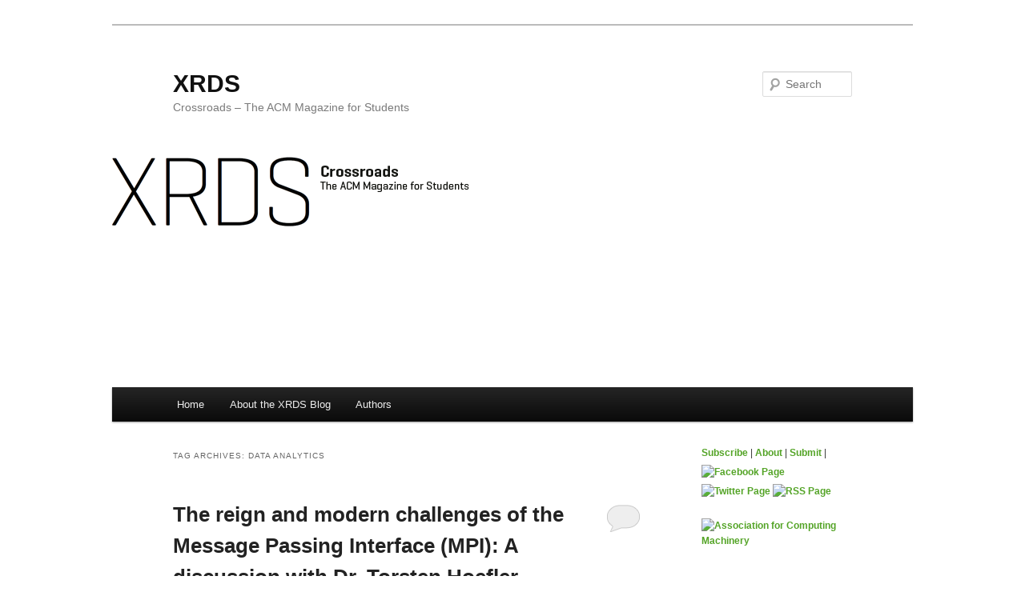

--- FILE ---
content_type: text/html; charset=UTF-8
request_url: https://blog.xrds.acm.org/tag/data-analytics/
body_size: 11666
content:
<!DOCTYPE html>
<!--[if IE 6]>
<html id="ie6" lang="en-US" xmlns:fb="https://www.facebook.com/2008/fbml" xmlns:addthis="https://www.addthis.com/help/api-spec" >
<![endif]-->
<!--[if IE 7]>
<html id="ie7" lang="en-US" xmlns:fb="https://www.facebook.com/2008/fbml" xmlns:addthis="https://www.addthis.com/help/api-spec" >
<![endif]-->
<!--[if IE 8]>
<html id="ie8" lang="en-US" xmlns:fb="https://www.facebook.com/2008/fbml" xmlns:addthis="https://www.addthis.com/help/api-spec" >
<![endif]-->
<!--[if !(IE 6) & !(IE 7) & !(IE 8)]><!-->
<html lang="en-US" xmlns:fb="https://www.facebook.com/2008/fbml" xmlns:addthis="https://www.addthis.com/help/api-spec" >
<!--<![endif]-->
<head>
<meta charset="UTF-8" />
<meta name="viewport" content="width=device-width, initial-scale=1.0" />
<title>
data analytics Archives - XRDSXRDS	</title>
<link rel="profile" href="https://gmpg.org/xfn/11" />
<link rel="stylesheet" type="text/css" media="all" href="https://blog.xrds.acm.org/wp-content/themes/twentyeleven/style.css?ver=20241112" />
<link rel="pingback" href="https://blog.xrds.acm.org/xmlrpc.php">
<!--[if lt IE 9]>
<script src="https://blog.xrds.acm.org/wp-content/themes/twentyeleven/js/html5.js?ver=3.7.0" type="text/javascript"></script>
<![endif]-->
<meta name='robots' content='index, follow, max-image-preview:large, max-snippet:-1, max-video-preview:-1' />
	<style>img:is([sizes="auto" i], [sizes^="auto," i]) { contain-intrinsic-size: 3000px 1500px }</style>
	
	<!-- This site is optimized with the Yoast SEO plugin v24.7 - https://yoast.com/wordpress/plugins/seo/ -->
	<link rel="canonical" href="https://blog.xrds.acm.org/tag/data-analytics/" />
	<meta property="og:locale" content="en_US" />
	<meta property="og:type" content="article" />
	<meta property="og:title" content="data analytics Archives - XRDS" />
	<meta property="og:url" content="https://blog.xrds.acm.org/tag/data-analytics/" />
	<meta property="og:site_name" content="XRDS" />
	<meta name="twitter:card" content="summary_large_image" />
	<script type="application/ld+json" class="yoast-schema-graph">{"@context":"https://schema.org","@graph":[{"@type":"CollectionPage","@id":"https://blog.xrds.acm.org/tag/data-analytics/","url":"https://blog.xrds.acm.org/tag/data-analytics/","name":"data analytics Archives - XRDS","isPartOf":{"@id":"https://blog.xrds.acm.org/#website"},"primaryImageOfPage":{"@id":"https://blog.xrds.acm.org/tag/data-analytics/#primaryimage"},"image":{"@id":"https://blog.xrds.acm.org/tag/data-analytics/#primaryimage"},"thumbnailUrl":"https://blog.xrds.acm.org/wp-content/uploads/2017/01/MPIlogo2.gif","breadcrumb":{"@id":"https://blog.xrds.acm.org/tag/data-analytics/#breadcrumb"},"inLanguage":"en-US"},{"@type":"ImageObject","inLanguage":"en-US","@id":"https://blog.xrds.acm.org/tag/data-analytics/#primaryimage","url":"https://blog.xrds.acm.org/wp-content/uploads/2017/01/MPIlogo2.gif","contentUrl":"https://blog.xrds.acm.org/wp-content/uploads/2017/01/MPIlogo2.gif","width":585,"height":204},{"@type":"BreadcrumbList","@id":"https://blog.xrds.acm.org/tag/data-analytics/#breadcrumb","itemListElement":[{"@type":"ListItem","position":1,"name":"Home","item":"https://blog.xrds.acm.org/"},{"@type":"ListItem","position":2,"name":"data analytics"}]},{"@type":"WebSite","@id":"https://blog.xrds.acm.org/#website","url":"https://blog.xrds.acm.org/","name":"XRDS","description":"Crossroads - The ACM Magazine for Students","potentialAction":[{"@type":"SearchAction","target":{"@type":"EntryPoint","urlTemplate":"https://blog.xrds.acm.org/?s={search_term_string}"},"query-input":{"@type":"PropertyValueSpecification","valueRequired":true,"valueName":"search_term_string"}}],"inLanguage":"en-US"}]}</script>
	<!-- / Yoast SEO plugin. -->


<link rel='dns-prefetch' href='//s7.addthis.com' />
<link rel='dns-prefetch' href='//stats.wp.com' />
<link rel="alternate" type="application/rss+xml" title="XRDS &raquo; Feed" href="https://blog.xrds.acm.org/feed/" />
<link rel="alternate" type="application/rss+xml" title="XRDS &raquo; Comments Feed" href="https://blog.xrds.acm.org/comments/feed/" />
<link rel="alternate" type="application/rss+xml" title="XRDS &raquo; data analytics Tag Feed" href="https://blog.xrds.acm.org/tag/data-analytics/feed/" />
<script type="text/javascript">
/* <![CDATA[ */
window._wpemojiSettings = {"baseUrl":"https:\/\/s.w.org\/images\/core\/emoji\/15.0.3\/72x72\/","ext":".png","svgUrl":"https:\/\/s.w.org\/images\/core\/emoji\/15.0.3\/svg\/","svgExt":".svg","source":{"concatemoji":"https:\/\/blog.xrds.acm.org\/wp-includes\/js\/wp-emoji-release.min.js?ver=6.7.4"}};
/*! This file is auto-generated */
!function(i,n){var o,s,e;function c(e){try{var t={supportTests:e,timestamp:(new Date).valueOf()};sessionStorage.setItem(o,JSON.stringify(t))}catch(e){}}function p(e,t,n){e.clearRect(0,0,e.canvas.width,e.canvas.height),e.fillText(t,0,0);var t=new Uint32Array(e.getImageData(0,0,e.canvas.width,e.canvas.height).data),r=(e.clearRect(0,0,e.canvas.width,e.canvas.height),e.fillText(n,0,0),new Uint32Array(e.getImageData(0,0,e.canvas.width,e.canvas.height).data));return t.every(function(e,t){return e===r[t]})}function u(e,t,n){switch(t){case"flag":return n(e,"\ud83c\udff3\ufe0f\u200d\u26a7\ufe0f","\ud83c\udff3\ufe0f\u200b\u26a7\ufe0f")?!1:!n(e,"\ud83c\uddfa\ud83c\uddf3","\ud83c\uddfa\u200b\ud83c\uddf3")&&!n(e,"\ud83c\udff4\udb40\udc67\udb40\udc62\udb40\udc65\udb40\udc6e\udb40\udc67\udb40\udc7f","\ud83c\udff4\u200b\udb40\udc67\u200b\udb40\udc62\u200b\udb40\udc65\u200b\udb40\udc6e\u200b\udb40\udc67\u200b\udb40\udc7f");case"emoji":return!n(e,"\ud83d\udc26\u200d\u2b1b","\ud83d\udc26\u200b\u2b1b")}return!1}function f(e,t,n){var r="undefined"!=typeof WorkerGlobalScope&&self instanceof WorkerGlobalScope?new OffscreenCanvas(300,150):i.createElement("canvas"),a=r.getContext("2d",{willReadFrequently:!0}),o=(a.textBaseline="top",a.font="600 32px Arial",{});return e.forEach(function(e){o[e]=t(a,e,n)}),o}function t(e){var t=i.createElement("script");t.src=e,t.defer=!0,i.head.appendChild(t)}"undefined"!=typeof Promise&&(o="wpEmojiSettingsSupports",s=["flag","emoji"],n.supports={everything:!0,everythingExceptFlag:!0},e=new Promise(function(e){i.addEventListener("DOMContentLoaded",e,{once:!0})}),new Promise(function(t){var n=function(){try{var e=JSON.parse(sessionStorage.getItem(o));if("object"==typeof e&&"number"==typeof e.timestamp&&(new Date).valueOf()<e.timestamp+604800&&"object"==typeof e.supportTests)return e.supportTests}catch(e){}return null}();if(!n){if("undefined"!=typeof Worker&&"undefined"!=typeof OffscreenCanvas&&"undefined"!=typeof URL&&URL.createObjectURL&&"undefined"!=typeof Blob)try{var e="postMessage("+f.toString()+"("+[JSON.stringify(s),u.toString(),p.toString()].join(",")+"));",r=new Blob([e],{type:"text/javascript"}),a=new Worker(URL.createObjectURL(r),{name:"wpTestEmojiSupports"});return void(a.onmessage=function(e){c(n=e.data),a.terminate(),t(n)})}catch(e){}c(n=f(s,u,p))}t(n)}).then(function(e){for(var t in e)n.supports[t]=e[t],n.supports.everything=n.supports.everything&&n.supports[t],"flag"!==t&&(n.supports.everythingExceptFlag=n.supports.everythingExceptFlag&&n.supports[t]);n.supports.everythingExceptFlag=n.supports.everythingExceptFlag&&!n.supports.flag,n.DOMReady=!1,n.readyCallback=function(){n.DOMReady=!0}}).then(function(){return e}).then(function(){var e;n.supports.everything||(n.readyCallback(),(e=n.source||{}).concatemoji?t(e.concatemoji):e.wpemoji&&e.twemoji&&(t(e.twemoji),t(e.wpemoji)))}))}((window,document),window._wpemojiSettings);
/* ]]> */
</script>
<style id='wp-emoji-styles-inline-css' type='text/css'>

	img.wp-smiley, img.emoji {
		display: inline !important;
		border: none !important;
		box-shadow: none !important;
		height: 1em !important;
		width: 1em !important;
		margin: 0 0.07em !important;
		vertical-align: -0.1em !important;
		background: none !important;
		padding: 0 !important;
	}
</style>
<link rel='stylesheet' id='wp-block-library-css' href='https://blog.xrds.acm.org/wp-includes/css/dist/block-library/style.min.css?ver=6.7.4' type='text/css' media='all' />
<style id='wp-block-library-theme-inline-css' type='text/css'>
.wp-block-audio :where(figcaption){color:#555;font-size:13px;text-align:center}.is-dark-theme .wp-block-audio :where(figcaption){color:#ffffffa6}.wp-block-audio{margin:0 0 1em}.wp-block-code{border:1px solid #ccc;border-radius:4px;font-family:Menlo,Consolas,monaco,monospace;padding:.8em 1em}.wp-block-embed :where(figcaption){color:#555;font-size:13px;text-align:center}.is-dark-theme .wp-block-embed :where(figcaption){color:#ffffffa6}.wp-block-embed{margin:0 0 1em}.blocks-gallery-caption{color:#555;font-size:13px;text-align:center}.is-dark-theme .blocks-gallery-caption{color:#ffffffa6}:root :where(.wp-block-image figcaption){color:#555;font-size:13px;text-align:center}.is-dark-theme :root :where(.wp-block-image figcaption){color:#ffffffa6}.wp-block-image{margin:0 0 1em}.wp-block-pullquote{border-bottom:4px solid;border-top:4px solid;color:currentColor;margin-bottom:1.75em}.wp-block-pullquote cite,.wp-block-pullquote footer,.wp-block-pullquote__citation{color:currentColor;font-size:.8125em;font-style:normal;text-transform:uppercase}.wp-block-quote{border-left:.25em solid;margin:0 0 1.75em;padding-left:1em}.wp-block-quote cite,.wp-block-quote footer{color:currentColor;font-size:.8125em;font-style:normal;position:relative}.wp-block-quote:where(.has-text-align-right){border-left:none;border-right:.25em solid;padding-left:0;padding-right:1em}.wp-block-quote:where(.has-text-align-center){border:none;padding-left:0}.wp-block-quote.is-large,.wp-block-quote.is-style-large,.wp-block-quote:where(.is-style-plain){border:none}.wp-block-search .wp-block-search__label{font-weight:700}.wp-block-search__button{border:1px solid #ccc;padding:.375em .625em}:where(.wp-block-group.has-background){padding:1.25em 2.375em}.wp-block-separator.has-css-opacity{opacity:.4}.wp-block-separator{border:none;border-bottom:2px solid;margin-left:auto;margin-right:auto}.wp-block-separator.has-alpha-channel-opacity{opacity:1}.wp-block-separator:not(.is-style-wide):not(.is-style-dots){width:100px}.wp-block-separator.has-background:not(.is-style-dots){border-bottom:none;height:1px}.wp-block-separator.has-background:not(.is-style-wide):not(.is-style-dots){height:2px}.wp-block-table{margin:0 0 1em}.wp-block-table td,.wp-block-table th{word-break:normal}.wp-block-table :where(figcaption){color:#555;font-size:13px;text-align:center}.is-dark-theme .wp-block-table :where(figcaption){color:#ffffffa6}.wp-block-video :where(figcaption){color:#555;font-size:13px;text-align:center}.is-dark-theme .wp-block-video :where(figcaption){color:#ffffffa6}.wp-block-video{margin:0 0 1em}:root :where(.wp-block-template-part.has-background){margin-bottom:0;margin-top:0;padding:1.25em 2.375em}
</style>
<style id='co-authors-plus-coauthors-style-inline-css' type='text/css'>
.wp-block-co-authors-plus-coauthors.is-layout-flow [class*=wp-block-co-authors-plus]{display:inline}

</style>
<style id='co-authors-plus-avatar-style-inline-css' type='text/css'>
.wp-block-co-authors-plus-avatar :where(img){height:auto;max-width:100%;vertical-align:bottom}.wp-block-co-authors-plus-coauthors.is-layout-flow .wp-block-co-authors-plus-avatar :where(img){vertical-align:middle}.wp-block-co-authors-plus-avatar:is(.alignleft,.alignright){display:table}.wp-block-co-authors-plus-avatar.aligncenter{display:table;margin-inline:auto}

</style>
<style id='co-authors-plus-image-style-inline-css' type='text/css'>
.wp-block-co-authors-plus-image{margin-bottom:0}.wp-block-co-authors-plus-image :where(img){height:auto;max-width:100%;vertical-align:bottom}.wp-block-co-authors-plus-coauthors.is-layout-flow .wp-block-co-authors-plus-image :where(img){vertical-align:middle}.wp-block-co-authors-plus-image:is(.alignfull,.alignwide) :where(img){width:100%}.wp-block-co-authors-plus-image:is(.alignleft,.alignright){display:table}.wp-block-co-authors-plus-image.aligncenter{display:table;margin-inline:auto}

</style>
<link rel='stylesheet' id='mediaelement-css' href='https://blog.xrds.acm.org/wp-includes/js/mediaelement/mediaelementplayer-legacy.min.css?ver=4.2.17' type='text/css' media='all' />
<link rel='stylesheet' id='wp-mediaelement-css' href='https://blog.xrds.acm.org/wp-includes/js/mediaelement/wp-mediaelement.min.css?ver=6.7.4' type='text/css' media='all' />
<style id='jetpack-sharing-buttons-style-inline-css' type='text/css'>
.jetpack-sharing-buttons__services-list{display:flex;flex-direction:row;flex-wrap:wrap;gap:0;list-style-type:none;margin:5px;padding:0}.jetpack-sharing-buttons__services-list.has-small-icon-size{font-size:12px}.jetpack-sharing-buttons__services-list.has-normal-icon-size{font-size:16px}.jetpack-sharing-buttons__services-list.has-large-icon-size{font-size:24px}.jetpack-sharing-buttons__services-list.has-huge-icon-size{font-size:36px}@media print{.jetpack-sharing-buttons__services-list{display:none!important}}.editor-styles-wrapper .wp-block-jetpack-sharing-buttons{gap:0;padding-inline-start:0}ul.jetpack-sharing-buttons__services-list.has-background{padding:1.25em 2.375em}
</style>
<style id='classic-theme-styles-inline-css' type='text/css'>
/*! This file is auto-generated */
.wp-block-button__link{color:#fff;background-color:#32373c;border-radius:9999px;box-shadow:none;text-decoration:none;padding:calc(.667em + 2px) calc(1.333em + 2px);font-size:1.125em}.wp-block-file__button{background:#32373c;color:#fff;text-decoration:none}
</style>
<style id='global-styles-inline-css' type='text/css'>
:root{--wp--preset--aspect-ratio--square: 1;--wp--preset--aspect-ratio--4-3: 4/3;--wp--preset--aspect-ratio--3-4: 3/4;--wp--preset--aspect-ratio--3-2: 3/2;--wp--preset--aspect-ratio--2-3: 2/3;--wp--preset--aspect-ratio--16-9: 16/9;--wp--preset--aspect-ratio--9-16: 9/16;--wp--preset--color--black: #000;--wp--preset--color--cyan-bluish-gray: #abb8c3;--wp--preset--color--white: #fff;--wp--preset--color--pale-pink: #f78da7;--wp--preset--color--vivid-red: #cf2e2e;--wp--preset--color--luminous-vivid-orange: #ff6900;--wp--preset--color--luminous-vivid-amber: #fcb900;--wp--preset--color--light-green-cyan: #7bdcb5;--wp--preset--color--vivid-green-cyan: #00d084;--wp--preset--color--pale-cyan-blue: #8ed1fc;--wp--preset--color--vivid-cyan-blue: #0693e3;--wp--preset--color--vivid-purple: #9b51e0;--wp--preset--color--blue: #1982d1;--wp--preset--color--dark-gray: #373737;--wp--preset--color--medium-gray: #666;--wp--preset--color--light-gray: #e2e2e2;--wp--preset--gradient--vivid-cyan-blue-to-vivid-purple: linear-gradient(135deg,rgba(6,147,227,1) 0%,rgb(155,81,224) 100%);--wp--preset--gradient--light-green-cyan-to-vivid-green-cyan: linear-gradient(135deg,rgb(122,220,180) 0%,rgb(0,208,130) 100%);--wp--preset--gradient--luminous-vivid-amber-to-luminous-vivid-orange: linear-gradient(135deg,rgba(252,185,0,1) 0%,rgba(255,105,0,1) 100%);--wp--preset--gradient--luminous-vivid-orange-to-vivid-red: linear-gradient(135deg,rgba(255,105,0,1) 0%,rgb(207,46,46) 100%);--wp--preset--gradient--very-light-gray-to-cyan-bluish-gray: linear-gradient(135deg,rgb(238,238,238) 0%,rgb(169,184,195) 100%);--wp--preset--gradient--cool-to-warm-spectrum: linear-gradient(135deg,rgb(74,234,220) 0%,rgb(151,120,209) 20%,rgb(207,42,186) 40%,rgb(238,44,130) 60%,rgb(251,105,98) 80%,rgb(254,248,76) 100%);--wp--preset--gradient--blush-light-purple: linear-gradient(135deg,rgb(255,206,236) 0%,rgb(152,150,240) 100%);--wp--preset--gradient--blush-bordeaux: linear-gradient(135deg,rgb(254,205,165) 0%,rgb(254,45,45) 50%,rgb(107,0,62) 100%);--wp--preset--gradient--luminous-dusk: linear-gradient(135deg,rgb(255,203,112) 0%,rgb(199,81,192) 50%,rgb(65,88,208) 100%);--wp--preset--gradient--pale-ocean: linear-gradient(135deg,rgb(255,245,203) 0%,rgb(182,227,212) 50%,rgb(51,167,181) 100%);--wp--preset--gradient--electric-grass: linear-gradient(135deg,rgb(202,248,128) 0%,rgb(113,206,126) 100%);--wp--preset--gradient--midnight: linear-gradient(135deg,rgb(2,3,129) 0%,rgb(40,116,252) 100%);--wp--preset--font-size--small: 13px;--wp--preset--font-size--medium: 20px;--wp--preset--font-size--large: 36px;--wp--preset--font-size--x-large: 42px;--wp--preset--spacing--20: 0.44rem;--wp--preset--spacing--30: 0.67rem;--wp--preset--spacing--40: 1rem;--wp--preset--spacing--50: 1.5rem;--wp--preset--spacing--60: 2.25rem;--wp--preset--spacing--70: 3.38rem;--wp--preset--spacing--80: 5.06rem;--wp--preset--shadow--natural: 6px 6px 9px rgba(0, 0, 0, 0.2);--wp--preset--shadow--deep: 12px 12px 50px rgba(0, 0, 0, 0.4);--wp--preset--shadow--sharp: 6px 6px 0px rgba(0, 0, 0, 0.2);--wp--preset--shadow--outlined: 6px 6px 0px -3px rgba(255, 255, 255, 1), 6px 6px rgba(0, 0, 0, 1);--wp--preset--shadow--crisp: 6px 6px 0px rgba(0, 0, 0, 1);}:where(.is-layout-flex){gap: 0.5em;}:where(.is-layout-grid){gap: 0.5em;}body .is-layout-flex{display: flex;}.is-layout-flex{flex-wrap: wrap;align-items: center;}.is-layout-flex > :is(*, div){margin: 0;}body .is-layout-grid{display: grid;}.is-layout-grid > :is(*, div){margin: 0;}:where(.wp-block-columns.is-layout-flex){gap: 2em;}:where(.wp-block-columns.is-layout-grid){gap: 2em;}:where(.wp-block-post-template.is-layout-flex){gap: 1.25em;}:where(.wp-block-post-template.is-layout-grid){gap: 1.25em;}.has-black-color{color: var(--wp--preset--color--black) !important;}.has-cyan-bluish-gray-color{color: var(--wp--preset--color--cyan-bluish-gray) !important;}.has-white-color{color: var(--wp--preset--color--white) !important;}.has-pale-pink-color{color: var(--wp--preset--color--pale-pink) !important;}.has-vivid-red-color{color: var(--wp--preset--color--vivid-red) !important;}.has-luminous-vivid-orange-color{color: var(--wp--preset--color--luminous-vivid-orange) !important;}.has-luminous-vivid-amber-color{color: var(--wp--preset--color--luminous-vivid-amber) !important;}.has-light-green-cyan-color{color: var(--wp--preset--color--light-green-cyan) !important;}.has-vivid-green-cyan-color{color: var(--wp--preset--color--vivid-green-cyan) !important;}.has-pale-cyan-blue-color{color: var(--wp--preset--color--pale-cyan-blue) !important;}.has-vivid-cyan-blue-color{color: var(--wp--preset--color--vivid-cyan-blue) !important;}.has-vivid-purple-color{color: var(--wp--preset--color--vivid-purple) !important;}.has-black-background-color{background-color: var(--wp--preset--color--black) !important;}.has-cyan-bluish-gray-background-color{background-color: var(--wp--preset--color--cyan-bluish-gray) !important;}.has-white-background-color{background-color: var(--wp--preset--color--white) !important;}.has-pale-pink-background-color{background-color: var(--wp--preset--color--pale-pink) !important;}.has-vivid-red-background-color{background-color: var(--wp--preset--color--vivid-red) !important;}.has-luminous-vivid-orange-background-color{background-color: var(--wp--preset--color--luminous-vivid-orange) !important;}.has-luminous-vivid-amber-background-color{background-color: var(--wp--preset--color--luminous-vivid-amber) !important;}.has-light-green-cyan-background-color{background-color: var(--wp--preset--color--light-green-cyan) !important;}.has-vivid-green-cyan-background-color{background-color: var(--wp--preset--color--vivid-green-cyan) !important;}.has-pale-cyan-blue-background-color{background-color: var(--wp--preset--color--pale-cyan-blue) !important;}.has-vivid-cyan-blue-background-color{background-color: var(--wp--preset--color--vivid-cyan-blue) !important;}.has-vivid-purple-background-color{background-color: var(--wp--preset--color--vivid-purple) !important;}.has-black-border-color{border-color: var(--wp--preset--color--black) !important;}.has-cyan-bluish-gray-border-color{border-color: var(--wp--preset--color--cyan-bluish-gray) !important;}.has-white-border-color{border-color: var(--wp--preset--color--white) !important;}.has-pale-pink-border-color{border-color: var(--wp--preset--color--pale-pink) !important;}.has-vivid-red-border-color{border-color: var(--wp--preset--color--vivid-red) !important;}.has-luminous-vivid-orange-border-color{border-color: var(--wp--preset--color--luminous-vivid-orange) !important;}.has-luminous-vivid-amber-border-color{border-color: var(--wp--preset--color--luminous-vivid-amber) !important;}.has-light-green-cyan-border-color{border-color: var(--wp--preset--color--light-green-cyan) !important;}.has-vivid-green-cyan-border-color{border-color: var(--wp--preset--color--vivid-green-cyan) !important;}.has-pale-cyan-blue-border-color{border-color: var(--wp--preset--color--pale-cyan-blue) !important;}.has-vivid-cyan-blue-border-color{border-color: var(--wp--preset--color--vivid-cyan-blue) !important;}.has-vivid-purple-border-color{border-color: var(--wp--preset--color--vivid-purple) !important;}.has-vivid-cyan-blue-to-vivid-purple-gradient-background{background: var(--wp--preset--gradient--vivid-cyan-blue-to-vivid-purple) !important;}.has-light-green-cyan-to-vivid-green-cyan-gradient-background{background: var(--wp--preset--gradient--light-green-cyan-to-vivid-green-cyan) !important;}.has-luminous-vivid-amber-to-luminous-vivid-orange-gradient-background{background: var(--wp--preset--gradient--luminous-vivid-amber-to-luminous-vivid-orange) !important;}.has-luminous-vivid-orange-to-vivid-red-gradient-background{background: var(--wp--preset--gradient--luminous-vivid-orange-to-vivid-red) !important;}.has-very-light-gray-to-cyan-bluish-gray-gradient-background{background: var(--wp--preset--gradient--very-light-gray-to-cyan-bluish-gray) !important;}.has-cool-to-warm-spectrum-gradient-background{background: var(--wp--preset--gradient--cool-to-warm-spectrum) !important;}.has-blush-light-purple-gradient-background{background: var(--wp--preset--gradient--blush-light-purple) !important;}.has-blush-bordeaux-gradient-background{background: var(--wp--preset--gradient--blush-bordeaux) !important;}.has-luminous-dusk-gradient-background{background: var(--wp--preset--gradient--luminous-dusk) !important;}.has-pale-ocean-gradient-background{background: var(--wp--preset--gradient--pale-ocean) !important;}.has-electric-grass-gradient-background{background: var(--wp--preset--gradient--electric-grass) !important;}.has-midnight-gradient-background{background: var(--wp--preset--gradient--midnight) !important;}.has-small-font-size{font-size: var(--wp--preset--font-size--small) !important;}.has-medium-font-size{font-size: var(--wp--preset--font-size--medium) !important;}.has-large-font-size{font-size: var(--wp--preset--font-size--large) !important;}.has-x-large-font-size{font-size: var(--wp--preset--font-size--x-large) !important;}
:where(.wp-block-post-template.is-layout-flex){gap: 1.25em;}:where(.wp-block-post-template.is-layout-grid){gap: 1.25em;}
:where(.wp-block-columns.is-layout-flex){gap: 2em;}:where(.wp-block-columns.is-layout-grid){gap: 2em;}
:root :where(.wp-block-pullquote){font-size: 1.5em;line-height: 1.6;}
</style>
<link rel='stylesheet' id='twentyeleven-block-style-css' href='https://blog.xrds.acm.org/wp-content/themes/twentyeleven/blocks.css?ver=20240703' type='text/css' media='all' />
<style id='akismet-widget-style-inline-css' type='text/css'>

			.a-stats {
				--akismet-color-mid-green: #357b49;
				--akismet-color-white: #fff;
				--akismet-color-light-grey: #f6f7f7;

				max-width: 350px;
				width: auto;
			}

			.a-stats * {
				all: unset;
				box-sizing: border-box;
			}

			.a-stats strong {
				font-weight: 600;
			}

			.a-stats a.a-stats__link,
			.a-stats a.a-stats__link:visited,
			.a-stats a.a-stats__link:active {
				background: var(--akismet-color-mid-green);
				border: none;
				box-shadow: none;
				border-radius: 8px;
				color: var(--akismet-color-white);
				cursor: pointer;
				display: block;
				font-family: -apple-system, BlinkMacSystemFont, 'Segoe UI', 'Roboto', 'Oxygen-Sans', 'Ubuntu', 'Cantarell', 'Helvetica Neue', sans-serif;
				font-weight: 500;
				padding: 12px;
				text-align: center;
				text-decoration: none;
				transition: all 0.2s ease;
			}

			/* Extra specificity to deal with TwentyTwentyOne focus style */
			.widget .a-stats a.a-stats__link:focus {
				background: var(--akismet-color-mid-green);
				color: var(--akismet-color-white);
				text-decoration: none;
			}

			.a-stats a.a-stats__link:hover {
				filter: brightness(110%);
				box-shadow: 0 4px 12px rgba(0, 0, 0, 0.06), 0 0 2px rgba(0, 0, 0, 0.16);
			}

			.a-stats .count {
				color: var(--akismet-color-white);
				display: block;
				font-size: 1.5em;
				line-height: 1.4;
				padding: 0 13px;
				white-space: nowrap;
			}
		
</style>
<link rel='stylesheet' id='jetpack-subscriptions-css' href='https://blog.xrds.acm.org/wp-content/plugins/jetpack/modules/subscriptions/subscriptions.css?ver=14.4.1' type='text/css' media='all' />
<link rel='stylesheet' id='addthis_all_pages-css' href='https://blog.xrds.acm.org/wp-content/plugins/addthis/frontend/build/addthis_wordpress_public.min.css?ver=6.7.4' type='text/css' media='all' />
<script type="text/javascript" src="https://blog.xrds.acm.org/wp-admin/admin-ajax.php?action=addthis_global_options_settings&amp;ver=6.7.4" id="addthis_global_options-js"></script>
<script type="text/javascript" src="https://s7.addthis.com/js/300/addthis_widget.js?ver=6.7.4#pubid=wp-688889d684525e1c57042bf9bdf0f194" id="addthis_widget-js"></script>
<link rel="https://api.w.org/" href="https://blog.xrds.acm.org/wp-json/" /><link rel="alternate" title="JSON" type="application/json" href="https://blog.xrds.acm.org/wp-json/wp/v2/tags/225" /><link rel="EditURI" type="application/rsd+xml" title="RSD" href="https://blog.xrds.acm.org/xmlrpc.php?rsd" />
	<style>img#wpstats{display:none}</style>
			<style>
		/* Link color */
		a,
		#site-title a:focus,
		#site-title a:hover,
		#site-title a:active,
		.entry-title a:hover,
		.entry-title a:focus,
		.entry-title a:active,
		.widget_twentyeleven_ephemera .comments-link a:hover,
		section.recent-posts .other-recent-posts a[rel="bookmark"]:hover,
		section.recent-posts .other-recent-posts .comments-link a:hover,
		.format-image footer.entry-meta a:hover,
		#site-generator a:hover {
			color: #54a427;
		}
		section.recent-posts .other-recent-posts .comments-link a:hover {
			border-color: #54a427;
		}
		article.feature-image.small .entry-summary p a:hover,
		.entry-header .comments-link a:hover,
		.entry-header .comments-link a:focus,
		.entry-header .comments-link a:active,
		.feature-slider a.active {
			background-color: #54a427;
		}
	</style>
	<style type="text/css">.recentcomments a{display:inline !important;padding:0 !important;margin:0 !important;}</style><style type="text/css" id="custom-background-css">
body.custom-background { background-color: #fff; }
</style>
	</head>

<body class="archive tag tag-data-analytics tag-225 custom-background wp-embed-responsive two-column right-sidebar">
<div class="skip-link"><a class="assistive-text" href="#content">Skip to primary content</a></div><div class="skip-link"><a class="assistive-text" href="#secondary">Skip to secondary content</a></div><div id="page" class="hfeed">
	<header id="branding">
			<hgroup>
				<h1 id="site-title"><span><a href="https://blog.xrds.acm.org/" rel="home">XRDS</a></span></h1>
				<h2 id="site-description">Crossroads &#8211; The ACM Magazine for Students</h2>
			</hgroup>

						<a href="https://blog.xrds.acm.org/">
				<img src="https://blog.xrds.acm.org/wp-content/uploads/2012/04/xrds2.png" width="1000" height="288" alt="XRDS" srcset="https://blog.xrds.acm.org/wp-content/uploads/2012/04/xrds2.png 1000w, https://blog.xrds.acm.org/wp-content/uploads/2012/04/xrds2-300x86.png 300w, https://blog.xrds.acm.org/wp-content/uploads/2012/04/xrds2-500x144.png 500w" sizes="(max-width: 1000px) 100vw, 1000px" decoding="async" fetchpriority="high" />			</a>
			
									<form method="get" id="searchform" action="https://blog.xrds.acm.org/">
		<label for="s" class="assistive-text">Search</label>
		<input type="text" class="field" name="s" id="s" placeholder="Search" />
		<input type="submit" class="submit" name="submit" id="searchsubmit" value="Search" />
	</form>
			
			<nav id="access">
				<h3 class="assistive-text">Main menu</h3>
				<div class="menu"><ul>
<li ><a href="https://blog.xrds.acm.org/">Home</a></li><li class="page_item page-item-758"><a href="https://blog.xrds.acm.org/about-the-xrds-blog/">About the XRDS Blog</a></li>
<li class="page_item page-item-204"><a href="https://blog.xrds.acm.org/authors/">Authors</a></li>
</ul></div>
			</nav><!-- #access -->
	</header><!-- #branding -->


	<div id="main">

		<section id="primary">
			<div id="content" role="main">

			
				<header class="page-header">
					<h1 class="page-title">
					Tag Archives: <span>data analytics</span>					</h1>

									</header>

				
				
					
	<article id="post-3030" class="post-3030 post type-post status-publish format-standard has-post-thumbnail hentry category-big-data category-uncategorized category-xrds-2 tag-data-analytics tag-exascale-computing tag-high-performance-computing tag-message-passing-interface">
		<header class="entry-header">
						<h1 class="entry-title"><a href="https://blog.xrds.acm.org/2017/02/message-passing-interface-mpi-reign-modern-challenges/" rel="bookmark">The reign and modern challenges of the Message Passing Interface (MPI): A discussion with Dr. Torsten Hoefler.</a></h1>
			
						<div class="entry-meta">
				<span class="sep">Posted on </span><a href="https://blog.xrds.acm.org/2017/02/message-passing-interface-mpi-reign-modern-challenges/" title="6:16 pm" rel="bookmark"><time class="entry-date" datetime="2017-02-01T18:16:56+00:00">February 1, 2017</time></a><span class="by-author"> <span class="sep"> by </span> <span class="author vcard"><a class="url fn n" href="https://blog.xrds.acm.org/author/vasileios-kalantzis/" title="View all posts by Vasileios Kalantzis" rel="author">Vasileios Kalantzis</a></span></span>			</div><!-- .entry-meta -->
			
						<div class="comments-link">
				<a href="https://blog.xrds.acm.org/2017/02/message-passing-interface-mpi-reign-modern-challenges/#respond"><span class="leave-reply">Reply</span></a>			</div>
					</header><!-- .entry-header -->

				<div class="entry-content">
			<div class="at-above-post-arch-page addthis_tool" data-url="https://blog.xrds.acm.org/2017/02/message-passing-interface-mpi-reign-modern-challenges/"></div><p style="text-align: justify">A few years ago, while I was a graduate student in Greece, I was preparing  slides for my talk at the SIAM Parallel Processing 2012 conference. While showing my slides to one of my colleagues, one of his comments was: &#8220;All good, but why do you guys doing numerical linear algebra and parallel computing always use the Message Passing Interface to communicate between the processors?&#8221;. Having read<sup><strong>*</strong></sup> the book review of Beresford Parlett in [1], I did have the wit to imitate Marvin Minsky and reply &#8220;Is there any other way?&#8221;. Nowadays, this question is even more interesting, and my answer would certainly be longer (perhaps too long!). Execution of programs in distributed computing environments requires communication between the processors. It is then natural to consider by what protocols and guidelines should the processors communicate with each other? This is the question to which the Message Passing Interface (MPI) has been the answer for more than 25 years.</p>
<p style="text-align: justify"> <a href="https://blog.xrds.acm.org/2017/02/message-passing-interface-mpi-reign-modern-challenges/#more-3030" class="more-link">Continue reading <span class="meta-nav">&rarr;</span></a></p>
<!-- AddThis Advanced Settings above via filter on the_content --><!-- AddThis Advanced Settings below via filter on the_content --><!-- AddThis Advanced Settings generic via filter on the_content --><!-- AddThis Share Buttons above via filter on the_content --><!-- AddThis Share Buttons below via filter on the_content --><div class="at-below-post-arch-page addthis_tool" data-url="https://blog.xrds.acm.org/2017/02/message-passing-interface-mpi-reign-modern-challenges/"></div><!-- AddThis Share Buttons generic via filter on the_content -->					</div><!-- .entry-content -->
		
		<footer class="entry-meta">
			
										<span class="cat-links">
					<span class="entry-utility-prep entry-utility-prep-cat-links">Posted in</span> <a href="https://blog.xrds.acm.org/category/big-data/" rel="category tag">big data</a>, <a href="https://blog.xrds.acm.org/category/uncategorized/" rel="category tag">Uncategorized</a>, <a href="https://blog.xrds.acm.org/category/xrds-2/" rel="category tag">xrds</a>			</span>
							
										<span class="sep"> | </span>
								<span class="tag-links">
					<span class="entry-utility-prep entry-utility-prep-tag-links">Tagged</span> <a href="https://blog.xrds.acm.org/tag/data-analytics/" rel="tag">data analytics</a>, <a href="https://blog.xrds.acm.org/tag/exascale-computing/" rel="tag">exascale computing</a>, <a href="https://blog.xrds.acm.org/tag/high-performance-computing/" rel="tag">High-performance computing</a>, <a href="https://blog.xrds.acm.org/tag/message-passing-interface/" rel="tag">Message Passing Interface</a>			</span>
							
										<span class="sep"> | </span>
						<span class="comments-link"><a href="https://blog.xrds.acm.org/2017/02/message-passing-interface-mpi-reign-modern-challenges/#respond"><span class="leave-reply">Leave a reply</span></a></span>
			
					</footer><!-- .entry-meta -->
	</article><!-- #post-3030 -->

				
				
			
			</div><!-- #content -->
		</section><!-- #primary -->

		<div id="secondary" class="widget-area" role="complementary">
			<aside id="text-2" class="widget widget_text">			<div class="textwidget">		<p class="nav">
			<a href="https://campus.acm.org/public/qj/brandingqj/xrds.cfm">Subscribe</a> | 
			<a href="http://xrds.acm.org/about.cfm">About</a> |
			<a href="http://xrds.acm.org/submit.cfm">Submit</a>  | 
			 <br>
			<a href="https://www.facebook.com/acmXRDS" target="_new"><img src="http://xrds.acm.org/images/standing%20art/facebook_icon.png" alt="Facebook Page" align="absbottom"></a>
<a href="https://twitter.com/XRDS_ACM" target="_new"><img src="http://xrds.acm.org/images/standing%20art/twitter_icon.png" alt="Twitter Page" align="absbottom"></a>
<a href="http://xrds.acm.org/alerts.cfm" target="_new"><img src="http://xrds.acm.org/images/standing%20art/RSS_feed-icon.png" alt="RSS Page" align="absbottom"></a>	
		</p>
		
		<p id="acm"><a href="http://www.acm.org/" target="_blank"><img src="http://xrds.acm.org/images/acm.png" width="150" height="53" alt="Association for Computing Machinery" /></a></p>
</div>
		</aside><aside id="blog_subscription-2" class="widget widget_blog_subscription jetpack_subscription_widget"><h3 class="widget-title">Subscribe to Blog via Email</h3>
			<div class="wp-block-jetpack-subscriptions__container">
			<form action="#" method="post" accept-charset="utf-8" id="subscribe-blog-blog_subscription-2"
				data-blog="67945669"
				data-post_access_level="everybody" >
									<div id="subscribe-text"><p>Enter your email address to subscribe to this blog and receive notifications of new posts by email.</p>
</div>
										<p id="subscribe-email">
						<label id="jetpack-subscribe-label"
							class="screen-reader-text"
							for="subscribe-field-blog_subscription-2">
							Email Address						</label>
						<input type="email" name="email" required="required"
																					value=""
							id="subscribe-field-blog_subscription-2"
							placeholder="Email Address"
						/>
					</p>

					<p id="subscribe-submit"
											>
						<input type="hidden" name="action" value="subscribe"/>
						<input type="hidden" name="source" value="https://blog.xrds.acm.org/tag/data-analytics/"/>
						<input type="hidden" name="sub-type" value="widget"/>
						<input type="hidden" name="redirect_fragment" value="subscribe-blog-blog_subscription-2"/>
						<input type="hidden" id="_wpnonce" name="_wpnonce" value="3f616a8cc8" /><input type="hidden" name="_wp_http_referer" value="/tag/data-analytics/" />						<button type="submit"
															class="wp-block-button__link"
																					name="jetpack_subscriptions_widget"
						>
							Subscribe						</button>
					</p>
							</form>
						</div>
			
</aside><aside id="search-2" class="widget widget_search">	<form method="get" id="searchform" action="https://blog.xrds.acm.org/">
		<label for="s" class="assistive-text">Search</label>
		<input type="text" class="field" name="s" id="s" placeholder="Search" />
		<input type="submit" class="submit" name="submit" id="searchsubmit" value="Search" />
	</form>
</aside><aside id="rss_links-2" class="widget widget_rss_links"><p><a target="_self" href="https://blog.xrds.acm.org/feed/" title="Subscribe to posts"><img src="https://blog.xrds.acm.org/wp-content/plugins/jetpack/images/rss/green-small.png" alt="RSS feed" />&nbsp;RSS - Posts</a></p><p><a target="_self" href="https://blog.xrds.acm.org/comments/feed/" title="Subscribe to comments"><img src="https://blog.xrds.acm.org/wp-content/plugins/jetpack/images/rss/green-small.png" alt="RSS feed" />&nbsp;RSS - Comments</a></p>
</aside>
		<aside id="recent-posts-2" class="widget widget_recent_entries">
		<h3 class="widget-title">Recent Posts</h3>
		<ul>
											<li>
					<a href="https://blog.xrds.acm.org/2020/02/marconi-society-young-scholar-award/">How to Change a Career</a>
									</li>
											<li>
					<a href="https://blog.xrds.acm.org/2020/01/technological-addiction-a-trend-rooted-in-generational-analysis/">Technological Addiction: A trend rooted in generational analysis?</a>
									</li>
											<li>
					<a href="https://blog.xrds.acm.org/2020/01/information-age-bridging-or-widening-the-digital-divide/">Information Age: Bridging or widening the digital divide?</a>
									</li>
											<li>
					<a href="https://blog.xrds.acm.org/2020/01/technology-in-our-life-finding-the-right-balance/">Technology in Our Life: Finding the right balance</a>
									</li>
											<li>
					<a href="https://blog.xrds.acm.org/2020/01/navigating-the-technology-bramble-patch-users-cultivators-and-masters/">Navigating the Technology Bramble Patch: Users, cultivators, and masters</a>
									</li>
					</ul>

		</aside><aside id="recent-comments-2" class="widget widget_recent_comments"><h3 class="widget-title">Recent Comments</h3><ul id="recentcomments"><li class="recentcomments"><span class="comment-author-link">Nishant Kashyap</span> on <a href="https://blog.xrds.acm.org/2017/07/power-wordnet-use-python/#comment-81806">The Power of WordNet and How to Use It in Python</a></li><li class="recentcomments"><span class="comment-author-link">Chancy</span> on <a href="https://blog.xrds.acm.org/2017/10/introduction-n-grams-need/#comment-81459">An Introduction to N-grams: What Are They and Why Do We Need Them?</a></li><li class="recentcomments"><span class="comment-author-link">Nafees</span> on <a href="https://blog.xrds.acm.org/2017/10/introduction-n-grams-need/#comment-75404">An Introduction to N-grams: What Are They and Why Do We Need Them?</a></li><li class="recentcomments"><span class="comment-author-link">Junaid Ahmed</span> on <a href="https://blog.xrds.acm.org/2019/08/xrds-writing-challenge-2019/#comment-73325">XRDS&#8217; Writing Challenge 2019</a></li><li class="recentcomments"><span class="comment-author-link">Nathan Sowatskey</span> on <a href="https://blog.xrds.acm.org/2017/10/introduction-n-grams-need/#comment-66504">An Introduction to N-grams: What Are They and Why Do We Need Them?</a></li></ul></aside><aside id="archives-2" class="widget widget_archive"><h3 class="widget-title">Archives</h3>
			<ul>
					<li><a href='https://blog.xrds.acm.org/2020/02/'>February 2020</a></li>
	<li><a href='https://blog.xrds.acm.org/2020/01/'>January 2020</a></li>
	<li><a href='https://blog.xrds.acm.org/2019/08/'>August 2019</a></li>
	<li><a href='https://blog.xrds.acm.org/2018/11/'>November 2018</a></li>
	<li><a href='https://blog.xrds.acm.org/2018/10/'>October 2018</a></li>
	<li><a href='https://blog.xrds.acm.org/2018/08/'>August 2018</a></li>
	<li><a href='https://blog.xrds.acm.org/2018/07/'>July 2018</a></li>
	<li><a href='https://blog.xrds.acm.org/2018/06/'>June 2018</a></li>
	<li><a href='https://blog.xrds.acm.org/2018/05/'>May 2018</a></li>
	<li><a href='https://blog.xrds.acm.org/2018/03/'>March 2018</a></li>
	<li><a href='https://blog.xrds.acm.org/2018/02/'>February 2018</a></li>
	<li><a href='https://blog.xrds.acm.org/2018/01/'>January 2018</a></li>
	<li><a href='https://blog.xrds.acm.org/2017/12/'>December 2017</a></li>
	<li><a href='https://blog.xrds.acm.org/2017/10/'>October 2017</a></li>
	<li><a href='https://blog.xrds.acm.org/2017/09/'>September 2017</a></li>
	<li><a href='https://blog.xrds.acm.org/2017/08/'>August 2017</a></li>
	<li><a href='https://blog.xrds.acm.org/2017/07/'>July 2017</a></li>
	<li><a href='https://blog.xrds.acm.org/2017/06/'>June 2017</a></li>
	<li><a href='https://blog.xrds.acm.org/2017/05/'>May 2017</a></li>
	<li><a href='https://blog.xrds.acm.org/2017/04/'>April 2017</a></li>
	<li><a href='https://blog.xrds.acm.org/2017/02/'>February 2017</a></li>
	<li><a href='https://blog.xrds.acm.org/2017/01/'>January 2017</a></li>
	<li><a href='https://blog.xrds.acm.org/2016/12/'>December 2016</a></li>
	<li><a href='https://blog.xrds.acm.org/2016/11/'>November 2016</a></li>
	<li><a href='https://blog.xrds.acm.org/2016/10/'>October 2016</a></li>
	<li><a href='https://blog.xrds.acm.org/2016/08/'>August 2016</a></li>
	<li><a href='https://blog.xrds.acm.org/2016/07/'>July 2016</a></li>
	<li><a href='https://blog.xrds.acm.org/2016/06/'>June 2016</a></li>
	<li><a href='https://blog.xrds.acm.org/2016/05/'>May 2016</a></li>
	<li><a href='https://blog.xrds.acm.org/2016/04/'>April 2016</a></li>
	<li><a href='https://blog.xrds.acm.org/2016/03/'>March 2016</a></li>
	<li><a href='https://blog.xrds.acm.org/2016/02/'>February 2016</a></li>
	<li><a href='https://blog.xrds.acm.org/2016/01/'>January 2016</a></li>
	<li><a href='https://blog.xrds.acm.org/2015/12/'>December 2015</a></li>
	<li><a href='https://blog.xrds.acm.org/2015/11/'>November 2015</a></li>
	<li><a href='https://blog.xrds.acm.org/2015/10/'>October 2015</a></li>
	<li><a href='https://blog.xrds.acm.org/2015/08/'>August 2015</a></li>
	<li><a href='https://blog.xrds.acm.org/2015/07/'>July 2015</a></li>
	<li><a href='https://blog.xrds.acm.org/2015/05/'>May 2015</a></li>
	<li><a href='https://blog.xrds.acm.org/2015/04/'>April 2015</a></li>
	<li><a href='https://blog.xrds.acm.org/2015/03/'>March 2015</a></li>
	<li><a href='https://blog.xrds.acm.org/2015/02/'>February 2015</a></li>
	<li><a href='https://blog.xrds.acm.org/2015/01/'>January 2015</a></li>
	<li><a href='https://blog.xrds.acm.org/2014/12/'>December 2014</a></li>
	<li><a href='https://blog.xrds.acm.org/2014/11/'>November 2014</a></li>
	<li><a href='https://blog.xrds.acm.org/2014/09/'>September 2014</a></li>
	<li><a href='https://blog.xrds.acm.org/2014/07/'>July 2014</a></li>
	<li><a href='https://blog.xrds.acm.org/2014/06/'>June 2014</a></li>
	<li><a href='https://blog.xrds.acm.org/2014/05/'>May 2014</a></li>
	<li><a href='https://blog.xrds.acm.org/2014/04/'>April 2014</a></li>
	<li><a href='https://blog.xrds.acm.org/2014/03/'>March 2014</a></li>
	<li><a href='https://blog.xrds.acm.org/2014/02/'>February 2014</a></li>
	<li><a href='https://blog.xrds.acm.org/2014/01/'>January 2014</a></li>
	<li><a href='https://blog.xrds.acm.org/2013/12/'>December 2013</a></li>
	<li><a href='https://blog.xrds.acm.org/2013/11/'>November 2013</a></li>
	<li><a href='https://blog.xrds.acm.org/2013/10/'>October 2013</a></li>
	<li><a href='https://blog.xrds.acm.org/2013/07/'>July 2013</a></li>
	<li><a href='https://blog.xrds.acm.org/2013/05/'>May 2013</a></li>
	<li><a href='https://blog.xrds.acm.org/2013/04/'>April 2013</a></li>
	<li><a href='https://blog.xrds.acm.org/2013/03/'>March 2013</a></li>
	<li><a href='https://blog.xrds.acm.org/2013/02/'>February 2013</a></li>
	<li><a href='https://blog.xrds.acm.org/2013/01/'>January 2013</a></li>
	<li><a href='https://blog.xrds.acm.org/2012/11/'>November 2012</a></li>
	<li><a href='https://blog.xrds.acm.org/2012/10/'>October 2012</a></li>
	<li><a href='https://blog.xrds.acm.org/2012/08/'>August 2012</a></li>
	<li><a href='https://blog.xrds.acm.org/2012/07/'>July 2012</a></li>
	<li><a href='https://blog.xrds.acm.org/2012/06/'>June 2012</a></li>
	<li><a href='https://blog.xrds.acm.org/2012/05/'>May 2012</a></li>
			</ul>

			</aside><aside id="categories-2" class="widget widget_categories"><h3 class="widget-title">Categories</h3>
			<ul>
					<li class="cat-item cat-item-206"><a href="https://blog.xrds.acm.org/category/ai/">AI</a>
</li>
	<li class="cat-item cat-item-16"><a href="https://blog.xrds.acm.org/category/algorithms/">Algorithms</a>
</li>
	<li class="cat-item cat-item-320"><a href="https://blog.xrds.acm.org/category/awards/">Awards</a>
</li>
	<li class="cat-item cat-item-88"><a href="https://blog.xrds.acm.org/category/big-data/">big data</a>
</li>
	<li class="cat-item cat-item-18"><a href="https://blog.xrds.acm.org/category/cognition/">Cognition</a>
</li>
	<li class="cat-item cat-item-43"><a href="https://blog.xrds.acm.org/category/computer-science-education/">Computer Science Education</a>
</li>
	<li class="cat-item cat-item-85"><a href="https://blog.xrds.acm.org/category/conferences/">conferences</a>
</li>
	<li class="cat-item cat-item-21"><a href="https://blog.xrds.acm.org/category/distributed-systems-2/">Distributed Systems</a>
</li>
	<li class="cat-item cat-item-92"><a href="https://blog.xrds.acm.org/category/diy/">DIY</a>
</li>
	<li class="cat-item cat-item-15"><a href="https://blog.xrds.acm.org/category/editors-letter/">Editor&#039;s Letter</a>
</li>
	<li class="cat-item cat-item-86"><a href="https://blog.xrds.acm.org/category/fabrication/">fabrication</a>
</li>
	<li class="cat-item cat-item-296"><a href="https://blog.xrds.acm.org/category/great-ideas-in-cs/">Great Ideas in CS</a>
</li>
	<li class="cat-item cat-item-89"><a href="https://blog.xrds.acm.org/category/hci/">HCI</a>
</li>
	<li class="cat-item cat-item-41"><a href="https://blog.xrds.acm.org/category/student-contest/ibm-mainframe/">IBM Mainframe 50</a>
</li>
	<li class="cat-item cat-item-4"><a href="https://blog.xrds.acm.org/category/student-contest/icpc-2012/">ICPC 2012</a>
</li>
	<li class="cat-item cat-item-84"><a href="https://blog.xrds.acm.org/category/interaction-design-2/">Interaction Design</a>
</li>
	<li class="cat-item cat-item-70"><a href="https://blog.xrds.acm.org/category/iot/">IoT</a>
</li>
	<li class="cat-item cat-item-20"><a href="https://blog.xrds.acm.org/category/law-2/">Law</a>
</li>
	<li class="cat-item cat-item-91"><a href="https://blog.xrds.acm.org/category/machine-learning/">machine learning</a>
</li>
	<li class="cat-item cat-item-25"><a href="https://blog.xrds.acm.org/category/programming-languages/">Programming Languages</a>
</li>
	<li class="cat-item cat-item-17"><a href="https://blog.xrds.acm.org/category/security-privacy/">Security &amp; Privacy</a>
</li>
	<li class="cat-item cat-item-42"><a href="https://blog.xrds.acm.org/category/stem/">STEM</a>
</li>
	<li class="cat-item cat-item-40"><a href="https://blog.xrds.acm.org/category/student-contest/">Student Contests</a>
</li>
	<li class="cat-item cat-item-193"><a href="https://blog.xrds.acm.org/category/studentchapters/">StudentChapters</a>
</li>
	<li class="cat-item cat-item-19"><a href="https://blog.xrds.acm.org/category/techfests/">Techfests</a>
</li>
	<li class="cat-item cat-item-11"><a href="https://blog.xrds.acm.org/category/theory/">Theory</a>
</li>
	<li class="cat-item cat-item-90"><a href="https://blog.xrds.acm.org/category/tools/">tools</a>
</li>
	<li class="cat-item cat-item-1"><a href="https://blog.xrds.acm.org/category/uncategorized/">Uncategorized</a>
</li>
	<li class="cat-item cat-item-95"><a href="https://blog.xrds.acm.org/category/ux/">UX</a>
</li>
	<li class="cat-item cat-item-61"><a href="https://blog.xrds.acm.org/category/virtual-reality/">virtual reality</a>
</li>
	<li class="cat-item cat-item-3"><a href="https://blog.xrds.acm.org/category/welcome/">Welcome</a>
</li>
	<li class="cat-item cat-item-93"><a href="https://blog.xrds.acm.org/category/woman-in-computing/">woman in computing</a>
</li>
	<li class="cat-item cat-item-87"><a href="https://blog.xrds.acm.org/category/xrds-2/">xrds</a>
</li>
			</ul>

			</aside><aside id="meta-2" class="widget widget_meta"><h3 class="widget-title">Meta</h3>
		<ul>
						<li><a rel="nofollow" href="https://blog.xrds.acm.org/wp-login.php">Log in</a></li>
			<li><a href="https://blog.xrds.acm.org/feed/">Entries feed</a></li>
			<li><a href="https://blog.xrds.acm.org/comments/feed/">Comments feed</a></li>

			<li><a href="https://wordpress.org/">WordPress.org</a></li>
		</ul>

		</aside>		</div><!-- #secondary .widget-area -->

	</div><!-- #main -->

	<footer id="colophon">

			

			<div id="site-generator">
												<a href="https://wordpress.org/" class="imprint" title="Semantic Personal Publishing Platform">
					Proudly powered by WordPress				</a>
			</div>
	</footer><!-- #colophon -->
</div><!-- #page -->

<script type="text/javascript" id="jetpack-stats-js-before">
/* <![CDATA[ */
_stq = window._stq || [];
_stq.push([ "view", JSON.parse("{\"v\":\"ext\",\"blog\":\"67945669\",\"post\":\"0\",\"tz\":\"0\",\"srv\":\"blog.xrds.acm.org\",\"j\":\"1:14.4.1\"}") ]);
_stq.push([ "clickTrackerInit", "67945669", "0" ]);
/* ]]> */
</script>
<script type="text/javascript" src="https://stats.wp.com/e-202604.js" id="jetpack-stats-js" defer="defer" data-wp-strategy="defer"></script>

</body>
</html>
